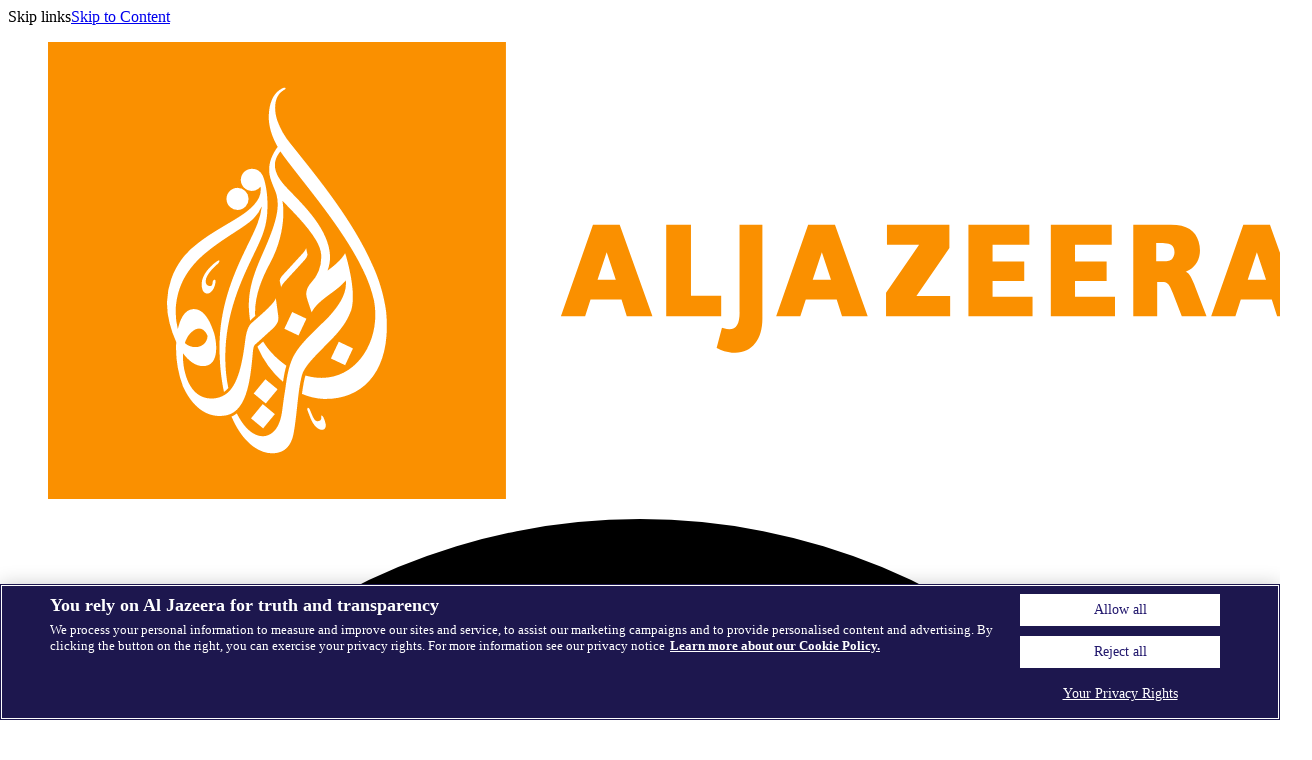

--- FILE ---
content_type: text/html; charset=utf-8
request_url: https://www.aljazeera.com/news/liveblog/2024/2/16/israels-war-on-gaza-live-17000-children-torn-from-parents-un-says?update=2711338
body_size: 49509
content:
<!doctype html><html lang="en" dir="ltr" class="theme-aje"><head><meta charset="utf-8"/><meta name="viewport" content="width=device-width,initial-scale=1,shrink-to-fit=no"/><meta http-equiv="Content-Type" content="text/html;charset=utf-8"><link rel="shortcut icon" href="/favicon_aje.ico"><title data-rh="true">Israel’s war on Gaza updates: Biden calls for ‘temporary ceasefire’ in Gaza | Israel-Palestine conflict News | Al Jazeera</title><meta data-rh="true" name="title" content="Biden calls for ‘temporary ceasefire’ in Gaza in strongest words yet on war"/><meta data-rh="true" name="description" content="US president says he made the case for truce in ‘extensive’ conversations with Israel’s Netanyahu over the last week."/><meta data-rh="true" name="robots" content="max-image-preview:large"/><link data-rh="true" rel="canonical" href="https://www.aljazeera.com/news/liveblog/2024/2/16/israels-war-on-gaza-live-17000-children-torn-from-parents-un-says"/><script data-rh="true" type="application/ld+json">{"@context":"https://schema.org","@type":"NewsArticle","mainEntityOfPage":"https://www.aljazeera.com/news/liveblog/2024/2/16/israels-war-on-gaza-live-17000-children-torn-from-parents-un-says","headline":"Israel’s war on Gaza updates: Biden calls for ‘temporary ceasefire’ in Gaza","description":"US president says he made the case for truce in ‘extensive’ conversations with Israel’s Netanyahu over the last week.","author":[{"@type":"Person","name":"Brian Osgood","url":"https://www.aljazeera.com/author/brian_osgood_200902204457974"},{"@type":"Person","name":"Usaid Siddiqui","url":"https://www.aljazeera.com/author/usaid_siddiqui_190806110228727"}],"publisher":{"@type":"NewsMediaOrganization","foundingDate":"2006-11-15","name":"Al Jazeera","url":"https://www.aljazeera.com","logo":"https://www.aljazeera.com/images/logo_aje.png","sameAs":["https://www.facebook.com/aljazeera","https://twitter.com/ajenglish","https://www.youtube.com/aljazeeraenglish","https://www.instagram.com/aljazeeraenglish/?hl=en"]},"image":[{"@type":"ImageObject","url":"https://www.aljazeera.com/wp-content/uploads/2024/02/AP24047363599865-1708080732.jpg?resize=1920%2C1440","height":1440,"width":1920},{"@type":"ImageObject","url":"https://www.aljazeera.com/wp-content/uploads/2024/02/AP24047363599865-1708080732.jpg?resize=1920%2C1080","height":1080,"width":1920},{"@type":"ImageObject","url":"https://www.aljazeera.com/wp-content/uploads/2024/02/AP24047363599865-1708080732.jpg?resize=1800%2C1800","height":1800,"width":1800},{"@type":"ImageObject","url":"https://www.aljazeera.com/wp-content/uploads/2024/02/AP24047363599865-1708080732.jpg?resize=1200%2C630","height":630,"width":1200}],"datePublished":"2024-02-16T00:00:49Z","dateModified":"2024-02-27T09:15:42Z"}</script><script data-rh="true" type="application/ld+json">{"@context":"https://schema.org/","@type":"WebPage","name":"Israel’s war on Gaza updates: Biden calls for ‘temporary ceasefire’ in Gaza","speakable":{"@type":"SpeakableSpecification","cssSelector":[".article-header"]},"url":"https://www.aljazeera.com/news/liveblog/2024/2/16/israels-war-on-gaza-live-17000-children-torn-from-parents-un-says"}</script><script data-rh="true" type="application/ld+json">{"@context":"https://schema.org","@type":"VideoObject","name":"Israel’s war on Gaza updates: Biden calls for ‘temporary ceasefire’ in Gaza","uploadDate":"2024-02-16T00:00:49Z","description":"US president says he made the case for truce in ‘extensive’ conversations with Israel’s Netanyahu over the last week.","publisher":{"@type":"NewsMediaOrganization","foundingDate":"2006-11-15","name":"Al Jazeera","url":"https://www.aljazeera.com","logo":"https://www.aljazeera.com/images/logo_aje.png","sameAs":["https://www.facebook.com/aljazeera","https://twitter.com/ajenglish","https://www.youtube.com/aljazeeraenglish","https://www.instagram.com/aljazeeraenglish/?hl=en"]},"embedUrl":"https://www.youtube.com/embed/gCNeDWCI0vo","thumbnailUrl":"https://www.aljazeera.com/wp-content/uploads/2024/02/AP24047363599865-1708080732.jpg?resize=1920%2C1440"}</script><meta data-rh="true" name="user:signinStatus" content="Signed Out"/><meta data-rh="true" name="user:verificationStatus" content="Not Verified"/><meta data-rh="true" name="pageSection" content="Israel-Palestine conflict"/><meta data-rh="true" name="internalReporting" content="Update me now"/><meta data-rh="true" name="topics" content="News"/><meta data-rh="true" name="primaryTopic" content="News"/><meta data-rh="true" name="where" content="Israel, Middle East, Palestine"/><meta data-rh="true" name="tags" content="Israel-Palestine conflict"/><meta data-rh="true" name="primaryTag" content="Israel-Palestine conflict"/><meta data-rh="true" name="keywords" content="News, Israel-Palestine conflict, Israel, Middle East, Palestine"/><meta data-rh="true" name="taxonomyTerms" content="News, Israel-Palestine conflict, Israel, Middle East, Palestine"/><meta data-rh="true" name="publishedDate" content="2024-02-16T00:00:49"/><meta data-rh="true" name="lastDate" content="2024-02-27T09:15:42"/><meta data-rh="true" name="contentType" content="liveblog"/><meta data-rh="true" name="displayAuthors" content="Brian Osgood, Usaid Siddiqui"/><meta data-rh="true" name="sourceTaxonomy" content="Al Jazeera"/><meta data-rh="true" name="pageTitle" content="Israel’s war on Gaza updates: Biden calls for ‘temporary ceasefire’ in Gaza"/><meta data-rh="true" name="featuredMedia" content="YT-gCNeDWCI0vo"/><meta data-rh="true" name="postID" content="2711022"/><meta data-rh="true" name="postLink" content="/news/liveblog/2024/2/16/israels-war-on-gaza-live-17000-children-torn-from-parents-un-says"/><meta data-rh="true" name="articleSlug" content="israels-war-on-gaza-live-17000-children-torn-from-parents-un-says"/><meta data-rh="true" name="hasVideo"/><meta data-rh="true" name="articleListenOption" content="false"/><meta data-rh="true" name="source" content="Al Jazeera"/><meta data-rh="true" name="url" content="https://www.aljazeera.com/news/liveblog/2024/2/16/israels-war-on-gaza-live-17000-children-torn-from-parents-un-says"/><meta data-rh="true" name="type" content="article"/><meta data-rh="true" name="pageType" content="Article Page"/><meta data-rh="true" name="author" content="Brian Osgood,Usaid Siddiqui"/><meta data-rh="true" property="og:title" content="Biden calls for ‘temporary ceasefire’ in Gaza in strongest words yet on war"/><meta data-rh="true" property="og:description" content="US president says he made the case for truce in &#x27;extensive&#x27; conversations with Israel&#x27;s Netanyahu over the last week."/><meta data-rh="true" property="og:url" content="https://www.aljazeera.com/news/liveblog/2024/2/16/israels-war-on-gaza-live-17000-children-torn-from-parents-un-says"/><meta data-rh="true" property="og:type" content="article"/><meta data-rh="true" property="og:image" content="https://www.aljazeera.com/wp-content/uploads/2024/02/AP24047363599865-1708080732.jpg?resize=1920%2C1440"/><meta data-rh="true" property="og:site_name" content="Al Jazeera"/><meta data-rh="true" property="og:image:alt" content="Biden calls for ‘temporary ceasefire’ in Gaza in strongest words yet on war"/><meta data-rh="true" name="twitter:card" content="summary_large_image"/><meta data-rh="true" name="twitter:title" content="Biden calls for ‘temporary ceasefire’ in Gaza in strongest words yet on war"/><meta data-rh="true" name="twitter:description" content="US president says he made the case for truce in &#x27;extensive&#x27; conversations with Israel&#x27;s Netanyahu over the last week."/><meta data-rh="true" name="twitter:url" content="https://www.aljazeera.com/news/liveblog/2024/2/16/israels-war-on-gaza-live-17000-children-torn-from-parents-un-says"/><meta data-rh="true" name="twitter:image:src" content="https://www.aljazeera.com/wp-content/uploads/2024/02/AP24047363599865-1708080732.jpg?resize=1920%2C1440"/><meta data-rh="true" name="twitter:image:alt" content="Biden calls for ‘temporary ceasefire’ in Gaza in strongest words yet on war"/><meta data-rh="true" name="twitter:site" content="@AJEnglish"/><meta data-rh="true" name="twitter:account_id" content="5536782"/><meta data-rh="true" name="image" content="https://www.aljazeera.com/wp-content/uploads/2024/02/AP24047363599865-1708080732.jpg?resize=1920%2C1440"/><link data-rh="true" rel="alternate" type="application/rss+xml" href="https://www.aljazeera.com/xml/rss/all.xml"/><link data-rh="true" rel="amphtml" href="https://www.aljazeera.com/amp/news/liveblog/2024/2/16/israels-war-on-gaza-live-17000-children-torn-from-parents-un-says"/><link data-rh="true" rel="image_src" href="https://www.aljazeera.com/wp-content/uploads/2024/02/AP24047363599865-1708080732.jpg?resize=1920%2C1440"/><link data-rh="true" rel="preload" as="image" href="/wp-content/uploads/2024/02/AP24047363599865-1708080732.jpg?resize=730%2C410&amp;quality=80" imagesrcset="/wp-content/uploads/2024/02/AP24047363599865-1708080732.jpg?resize=270%2C152&amp;quality=80 270w, /wp-content/uploads/2024/02/AP24047363599865-1708080732.jpg?resize=730%2C410&amp;quality=80 730w" imagesizes="(max-width: 270px) 270px, (max-width: 730px) 730px, 730px" fetchpriority="high"/>
								<link data-chunk="modal" rel="preload" as="style" href="/static/css/common~493df0b3.ff056dfe.chunk.css"/><link data-chunk="liveblog-route" rel="preload" as="style" href="/static/css/component~amp-route~liveblog-route~493df0b3.a939331e.chunk.css"/><link data-chunk="liveblog-route" rel="preload" as="style" href="/static/css/component~amp-route~article-route~liveblog-route~493df0b3.1a8d6f8e.chunk.css"/><link data-chunk="liveblog-route" rel="preload" as="style" href="/static/css/component~amp-route~article-route~common-route~gallery-route~homepage-route~liveblog-route~login-rou~d82eadb2.9ced41af.chunk.css"/><link data-chunk="main" rel="preload" as="style" href="/static/css/component~main~5db14389.9e843ed1.chunk.css"/><link data-chunk="main" rel="preload" as="style" href="/static/css/component~main~6e6dca10.9bfb5ad4.chunk.css"/><link data-chunk="main" rel="preload" as="style" href="/static/css/component~main~b07b7304.76a41853.chunk.css"/><link data-chunk="main" rel="preload" as="style" href="/static/css/component~main~748942c6.56c7ad10.chunk.css"/><link data-chunk="main" rel="preload" as="style" href="/static/css/vendor~main~7dbd8cdd.24bf1742.chunk.css"/><link data-chunk="main" rel="preload" as="script" href="/static/js/youtube-libs~7dbd8cdd.34a4efc1.chunk.js"/><link data-chunk="main" rel="preload" as="script" href="/static/js/brightcove-libs~7dbd8cdd.63f20213.chunk.js"/><link data-chunk="main" rel="preload" as="script" href="/static/js/amplitude-libs~011b9863.512b3553.chunk.js"/><link data-chunk="main" rel="preload" as="script" href="/static/js/freestar-libs~910c95fb.330b9eb6.chunk.js"/><link data-chunk="main" rel="preload" as="script" href="/static/js/firebase-packages~7dbd8cdd.a0a09ece.chunk.js"/><link data-chunk="main" rel="preload" as="script" href="/static/js/react-core~7dbd8cdd.bf8bd5ca.chunk.js"/><link data-chunk="main" rel="preload" as="script" href="/static/js/graphql-core~7dbd8cdd.dc4a9ace.chunk.js"/><link data-chunk="main" rel="preload" as="script" href="/static/js/vendor~main~7dbd8cdd.f2ed65bd.chunk.js"/><link data-chunk="main" rel="preload" as="script" href="/static/js/vendor~main~e5e84d97.cd9cf9d8.chunk.js"/><link data-chunk="main" rel="preload" as="script" href="/static/js/component~main~748942c6.d314df07.chunk.js"/><link data-chunk="main" rel="preload" as="script" href="/static/js/component~main~b07b7304.9d02ced0.chunk.js"/><link data-chunk="main" rel="preload" as="script" href="/static/js/component~main~6e6dca10.1c6ced00.chunk.js"/><link data-chunk="main" rel="preload" as="script" href="/static/js/component~main~5db14389.e8126ce5.chunk.js"/><link data-chunk="main" rel="preload" as="script" href="/static/js/main.4083597c.js"/><link data-chunk="liveblog-route" rel="preload" as="script" href="/static/js/component~amp-route~article-route~common-route~gallery-route~homepage-route~liveblog-route~login-rou~d82eadb2.82b5c883.chunk.js"/><link data-chunk="liveblog-route" rel="preload" as="script" href="/static/js/component~amp-route~article-route~liveblog-route~493df0b3.4c7892f6.chunk.js"/><link data-chunk="liveblog-route" rel="preload" as="script" href="/static/js/component~amp-route~liveblog-route~493df0b3.bf496ff1.chunk.js"/><link data-chunk="liveblog-route" rel="preload" as="script" href="/static/js/liveblog-route~6e6dca10.240c28a9.chunk.js"/><link data-chunk="modal" rel="preload" as="script" href="/static/js/common~493df0b3.ae8b6c93.chunk.js"/><meta name="channel" content="aje"/><meta name="ga4" content="G-XN9JB9Q0M1"/><meta name="apple-itunes-app" content="app-id=1534955972"/>
					<script type="text/javascript">
						window.environment='production';
						window.isDelegatedSite=false;
					</script><link rel="preconnect" href="https://cdn.cookielaw.org"><link rel="preconnect" href="https://cdn.cookielaw.org" crossorigin><link rel="dns-prefetch" href="https://cdn.cookielaw.org"><link rel="preload" href="https://cdn.cookielaw.org/scripttemplates/otSDKStub.js" as="script"><link rel="preconnect" href="https://www.google-analytics.com"><link rel="preconnect" href="https://www.google-analytics.com" crossorigin><link rel="dns-prefetch" href="https://www.google-analytics.com"><link rel="preconnect" href="//static.chartbeat.com"><link rel="preconnect" href="//static.chartbeat.com" crossorigin><link rel="dns-prefetch" href="//static.chartbeat.com"><script>function getMetaValue(e,t,a){var n=void 0===a?"":a,u=(document.head||document.getElementsByTagName("head")[0]).querySelector("meta["+(t||"name")+'="'+e+'"]');return u?u.getAttribute("content")||"":n}</script><script type="text/javascript">function gtag(){dataLayer.push(arguments)}window.dataLayer=window.dataLayer||[],gtag("js",new Date),gtag("config","G-XN9JB9Q0M1",{send_page_view:!1,anonymize_ip:!0}),gtag("set","allow_google_signals",!1)</script><script type="text/javascript">!function(){window._sf_endpt=(new Date).getTime();var e=window._sf_async_config=window._sf_async_config||{};e.uid=3291,e.domain=0===window.location.hostname.indexOf("aje.aj")?"staging."+window.location.hostname:"www.aljazeera.com",e.flickerControl=!1,e.useCanonical=!0,e.useCanonicalDomain=!0,e.title=getMetaValue("og:title","property")||document.title,e.type=getMetaValue("pageType"),e.authors=getMetaValue("author"),e.sections=getMetaValue("pageSection")}()</script><script type="text/javascript">var documentHead=document.head||document.getElementsByTagName("head")[0],canonicalNode=documentHead.querySelector('link[rel="canonical"]'),searchTermsNode=documentHead.querySelector('meta[name="searchTerms"]');if(window.previousCanonical="",window.previousSearchTerm=searchTermsNode?searchTermsNode.content:"",canonicalNode&&sendPageView(),"function"==typeof window.MutationObserver){function callback(e,t){for(var a=0;a<e.length;a++){var n=e[a],i=n.addedNodes[0];if("childList"===n.type&&i){if("canonical"===i.rel)if(i.href!==window.previousCanonical){sendPageView();break}if("searchTerms"===i.name&&i.content)if(i.content!==window.previousSearchTerm){sendPageView();break}if("sendPageView"===i.name&&"true"===i.content){sendPageView();break}}}}window.canonicalObserver=new MutationObserver(callback),window.canonicalObserver.observe(documentHead,{childList:!0})}function getMediaEmbeds(){const e=getMetaValue("dw:featured","name",null),t=getMetaValue("dw:body","name",null),a=[];if(e){const t=e.split(",");for(var n=0;n<t.length;n++)a.push("DW-"+t[n])}if(t){const e=t.split(",");for(n=0;n<e.length;n++)a.push("DW-"+e[n])}return 0===a.length?null:a.join(", ")}function getMetaValueByName(e){return getMetaValue(e,"name",null)}function setCustomDimensions(){gtag("set","dimension1",getMetaValueByName("topics")),gtag("set","dimension2",getMetaValueByName("primaryTopic")),gtag("set","dimension3",getMetaValueByName("where")),gtag("set","dimension4",getMetaValueByName("tags")),gtag("set","dimension5",getMetaValueByName("primaryTag")),gtag("set","dimension6",getMetaValueByName("contentType")),gtag("set","dimension7",getMetaValueByName("sourceTaxonomy")),gtag("set","dimension8",getMetaValueByName("taxonomyTerms")),gtag("set","dimension9",getMetaValueByName("displayAuthors")),gtag("set","dimension10",getMetaValueByName("featuredMedia")),gtag("set","dimension11",getMetaValueByName("publishedDate")),gtag("set","dimension12",getMetaValueByName("programTaxonomy")),gtag("set","dimension13",getMetaValueByName("pageType")),gtag("set","dimension14",getMetaValueByName("postID")),gtag("set","dimension15","Web"),gtag("set","dimension16",getMetaValueByName("postLabel")),gtag("set","dimension17",getMetaValueByName("lastDate")),gtag("set","dimension18",getMediaEmbeds()),gtag("set","dimension19",getMetaValueByName("articleSlug")),gtag("set","dimension20",getMetaValueByName("internalTaxonomies"))}function getUTMQueryParams(e){var t=new URLSearchParams(e);const a=new URLSearchParams(Array.from(t,([e,t])=>[e.toLowerCase(),t]));return["utm_source","utm_medium","utm_campaign","utm_content","utm_term"].filter(e=>a.has(e)).map(e=>`${e}=${encodeURIComponent(a.get(e))}`).join("&")}function getUtmParamsObject(e){const t=new URLSearchParams(e),a=new URLSearchParams(Array.from(t,([e,t])=>[e.toLowerCase(),t]));return["utm_source","utm_medium","utm_campaign","utm_content","utm_term"].filter(e=>a.has(e)).reduce((e,t)=>(e[t]=a.get(t),e),{})}function sendPageView(){if("true"===getMetaValue("isPreview"))return;var e=documentHead.querySelector('link[rel="canonical"]'),t=e?e.href:window.location.href,a=getMetaValue("pageType"),n=getMetaValue("pageSection"),i=getMetaValue("pageAuthors"),o=getMetaValue("searchTerms"),s=getMetaValue("pageTitle")||document.title,r=getMetaValueByName("pageTemplate"),l=t,u=t.replace(/(https|http):\/\/(www\.)?/,""),m=window.location.search||"",g=window.isDelegatedSite||window.location.hostname.includes("ajnet.me")?"Proxy":"BaseSite";o&&(l+="?term="+encodeURIComponent(o)),m&&(l+=-1===l.indexOf("?")?"?"+getUTMQueryParams(m):"&"+getUTMQueryParams(m)),setCustomDimensions();const d=getMetaValueByName("topics"),c=getMetaValueByName("primaryTopic"),y=getMetaValueByName("where"),p=getMetaValueByName("tags"),M=getMetaValueByName("primaryTag"),w=getMetaValueByName("contentType"),V=getMetaValueByName("sourceTaxonomy"),N=getMetaValueByName("taxonomyTerms"),h=getMetaValueByName("displayAuthors"),B=getMetaValueByName("featuredMedia"),f=getMetaValueByName("publishedDate"),S=getMetaValueByName("programTaxonomy"),T=getMetaValueByName("postID"),v=getMetaValueByName("postLabel"),P=getMetaValueByName("lastDate"),b=getMetaValueByName("articleSlug"),_=getMetaValueByName("internalTaxonomies"),k=getMetaValueByName("internalReporting"),L=getMediaEmbeds(),A=getMetaValue("siteModule");var D=getMetaValueByName("channel");const O=["aja","ajm","ajd"].includes(D);var U={send_to:getMetaValueByName("ga4"),page_title:O?`‏${s}‏`:s,dimension15:"Web",page_location:decodeURI(l)};const x=(e,t)=>{t&&(U[e]=t)};if(x("dimension1",d),x("dimension2",c),x("dimension3",y),x("dimension4",p),x("dimension5",M),x("dimension6",w),x("dimension7",V),x("dimension8",N),x("dimension9",h),x("dimension10",B),x("dimension11",f),x("dimension12",S),x("dimension13","Generic Page"===r?r:a),x("dimension14",T),x("dimension16",v),x("dimension17",P),x("dimension18",L),x("dimension19",b),x("dimension20",_),null!==k&&x("dimension26",k),gtag("event","page_view",U),window.pSUPERFLY&&window.pSUPERFLY.virtualPage){let e=n;A&&(e=e?`${e},zMod: ${A}`:"zMod: "+A),_sf_async_config.title=s,_sf_async_config.type=a,_sf_async_config.authors=i,_sf_async_config.sections=e,pSUPERFLY.virtualPage({sections:e,authors:i,type:a,title:s,path:u})}window.previousCanonical=t,window.previousSearchTerm=o;const E=void 0!==window.amplitude&&void 0!==window.amplitude.track&&void 0!==window.amplitude.invoked;if(D&&s){var I=!1,R={};const e="9.0";if(-1!==["Landing Page","Home Page","Search Page","Sitemap Page","Author Page","Sponsored Post","Match Centre","Accounts","404 Page","Staff Directory Page"].indexOf(a)){const t=getMetaValueByName("pageLink")||window.location.pathname;R={channel:D,sourcePlatform:"Web",uCMSAmplitudeVersion:e,distribution:g,id:getMetaValueByName("postID"),sourceOpen:document.referrer||null,referralSource:document.referrer||null,pageLink:t,postLink:t,link:t,pageTitle:n||s,postTitle:n||s,title:n||s,pageType:r||a,postType:r||a,type:r||a,position:getMetaValueByName("position"),recirculationSource:getMetaValueByName("recirculationSource"),siteSection:getMetaValueByName("siteSection"),screenWidth:window.screen.width,screenHeight:window.screen.height,isMobileExperience:window.screen.width<769,userAgent:window.navigator.userAgent,module:getMetaValueByName("siteModule"),section:getMetaValueByName("siteSection")},I="PageOpen"}else if("Article Page"===a){let t=getMetaValueByName("attributionToken");t||(t=new URLSearchParams(m).get("attrToken")||null),R={channel:D,sourcePlatform:"Web",uCMSAmplitudeVersion:e,distribution:g,id:getMetaValueByName("postID"),postType:getMetaValueByName("contentType"),type:getMetaValueByName("contentType"),postTag:getMetaValueByName("tags"),tag:getMetaValueByName("tags"),postWhere:getMetaValueByName("where"),where:getMetaValueByName("where"),topics:getMetaValueByName("topics"),trendingList:getMetaValueByName("taxonomy-trending"),postLink:getMetaValueByName("postLink"),link:getMetaValueByName("postLink"),postTitle:O?`‏${s}‏`:s,title:O?`‏${s}‏`:s,postDate:getMetaValueByName("publishedDate"),date:getMetaValueByName("publishedDate"),postAuthor:getMetaValueByName("displayAuthors"),author:getMetaValueByName("displayAuthors"),videoEmbedded:getMetaValue("hasVideo","name",!1)?"Yes":"No",sourceOpen:document.referrer||null,referralSource:document.referrer.includes("OneSignalSDKWorker.js")?"WebPushNotification":document.referrer||null,siteModule:getMetaValueByName("siteModule"),module:getMetaValueByName("module")||getMetaValueByName("siteModule"),siteSection:getMetaValueByName("siteSection"),section:getMetaValueByName("section")||getMetaValueByName("siteSection"),articlePosition:getMetaValueByName("articlePosition"),position:getMetaValueByName("position")||getMetaValueByName("articlePosition"),recirculationSource:getMetaValueByName("recirculationSource"),screenWidth:window.screen.width,screenHeight:window.screen.height,isMobileExperience:window.screen.width<769,userAgent:window.navigator.userAgent,...t&&{attributionToken:t},...getUtmParamsObject(m),articleListenOption:getMetaValueByName("articleListenOption")},null!==k&&(R.internalReporting=k),I="ArticleOpen"}const t=window.ajAnalyticsData||{};"click"===t.type&&(R={...R,...t.data},delete window.ajAnalyticsData);let i=getMetaValueByName("user:signinStatus"),o=getMetaValueByName("user:verificationStatus"),l=getMetaValueByName("user:signInMethod");const u=Object.keys(window.localStorage).find(e=>e.startsWith("firebase:authUser:"));if((!i||"Signed Out"===i)&&u){let e;try{e=JSON.parse(window.localStorage.getItem(u))}catch(e){console.error("Error parsing user data.",e)}e&&(i="Signed In",o=e.emailVerified?"Verified":"Not Verified")}l||(l=window.localStorage.getItem("userSignInMethod")),R.signinStatus=i||"Signed Out",R.verificationStatus=o||"Not Verified",R.authType=l||"none";var j="Signed In"===i?"lgdin":"anon";(window._cbq=window._cbq||[]).push(["_acct",j]);const d=new Event("analytics:page-view-change");window.dispatchEvent(d),E&&I?window.amplitude.track(I,R):I&&(window.amplitudeOpenEvent={event:I,eventProperties:R})}}</script><script src="https://cdn.cookielaw.org/scripttemplates/otSDKStub.js" charset="UTF-8" data-document-language="true" data-ignore-ga="true" data-domain-script="602a83e6-bfb3-414b-866b-461b4fa31165"></script><script async src="//www.googletagmanager.com/gtag/js?id=G-XN9JB9Q0M1"></script><script async src="//static.chartbeat.com/js/chartbeat.js" class="optanon-category-C0007"></script><script type="text/plain" async src="//static.chartbeat.com/js/chartbeat_mab.js" class="optanon-category-C0003"></script><script src="/thirdparty/splunk-otel-web.min.js?v=0.19.1" defer="defer"></script><script type="text/javascript">window.addEventListener("DOMContentLoaded",()=>{window.SplunkRum&&window.SplunkRum.init({beaconUrl:"https://rum-ingest.eu0.signalfx.com/v1/rum",rumAuth:"-XVquoYrZ_wrFGw82av3gQ",app:"aje",version:"1",environment:"production",instrumentations:{document:!0,errors:!0,fetch:!1,interactions:!1,longtask:!1,postload:!1,webvitals:!0,xhr:!0},tracer:{sampler:new SplunkRum.SessionBasedSampler({ratio:.1})}})});</script><script>var usrPersonaAds = 0
		// 0: personalized, 1: non-persionalized
		var isNonPersonalizedAds = 0
		// Google Signals Consent status
		var allowGoogleSignals = false
		function OptanonWrapper() {
			isNonPersonalizedAds = /C0004/.test(window.OnetrustActiveGroups) ? 0 : 1
			usrPersonaAds = isNonPersonalizedAds;

			// Update freestar config for non personalized ads when setNonPersonalizedAds is available (non EU and non US)
			if(window && window.freestar && window.freestar.config && typeof window.freestar.config.setNonPersonalizedAds !== 'undefined'){
				window.freestar.config.setNonPersonalizedAds = isNonPersonalizedAds === 1
				if(window.googletag && window.googletag.pubads && typeof window.googletag.pubads().setRequestNonPersonalizedAds === 'function'){
					window.googletag.pubads().setRequestNonPersonalizedAds(isNonPersonalizedAds)
				}
			}
			
			// Toggle Google Signals based on the consent status of the third-party Performance Cookies
			allowGoogleSignals = /C0002/.test(window.OnetrustActiveGroups) ? true : false
			gtag('set', 'allow_google_signals', allowGoogleSignals);

			const cookieConsentChangeEvent = new Event('arc:cookie-consent-change')
			window.dispatchEvent(cookieConsentChangeEvent)

			const otReady = new Event('ot-lib-ready')
			window.dispatchEvent(otReady)
		}</script><script data-gtm-script>!function(e,t,a,n,r){e[n]=e[n]||[],e[n].push({"gtm.start":(new Date).getTime(),event:"gtm.js"});var g=t.getElementsByTagName(a)[0],m=t.createElement(a);m.defer=!0,m.src="https://www.googletagmanager.com/gtm.js?id=GTM-MJWQ5L2",g.parentNode.insertBefore(m,g)}(window,document,"script","dataLayer")</script><script src="/thirdparty/ampli.v9.js" class="optanon-category-C0007" defer="defer"></script><link href="/static/css/vendor~main~7dbd8cdd.24bf1742.chunk.css" rel="stylesheet"><link href="/static/css/component~main~748942c6.56c7ad10.chunk.css" rel="stylesheet"><link href="/static/css/component~main~b07b7304.76a41853.chunk.css" rel="stylesheet"><link href="/static/css/component~main~6e6dca10.9bfb5ad4.chunk.css" rel="stylesheet"><link href="/static/css/component~main~5db14389.9e843ed1.chunk.css" rel="stylesheet"><link as="font" crossorigin="anonymous" href="/static/media/Roboto-Bold.52bb58c8.woff2" rel="preload"><link as="font" crossorigin="anonymous" href="/static/media/Roboto-Regular.c5bf51b6.woff2" rel="preload"></head><body><noscript><iframe src="https://www.googletagmanager.com/ns.html?id=GTM-MJWQ5L2" height="0" width="0" style="display:none;visibility:hidden"></iframe></noscript><link data-chunk="liveblog-route" rel="stylesheet" href="/static/css/component~amp-route~article-route~common-route~gallery-route~homepage-route~liveblog-route~login-rou~d82eadb2.9ced41af.chunk.css"/><link data-chunk="liveblog-route" rel="stylesheet" href="/static/css/component~amp-route~article-route~liveblog-route~493df0b3.1a8d6f8e.chunk.css"/><link data-chunk="liveblog-route" rel="stylesheet" href="/static/css/component~amp-route~liveblog-route~493df0b3.a939331e.chunk.css"/><link data-chunk="modal" rel="stylesheet" href="/static/css/common~493df0b3.ff056dfe.chunk.css"/><script id="__LOADABLE_REQUIRED_CHUNKS__" type="application/json">[1,0,6,7,34,5]</script><script id="__LOADABLE_REQUIRED_CHUNKS___ext" type="application/json">{"namedChunks":["liveblog-route","modal"]}</script><script async="" data-chunk="liveblog-route" src="/static/js/component~amp-route~article-route~common-route~gallery-route~homepage-route~liveblog-route~login-rou~d82eadb2.82b5c883.chunk.js"></script><script async="" data-chunk="liveblog-route" src="/static/js/component~amp-route~article-route~liveblog-route~493df0b3.4c7892f6.chunk.js"></script><script async="" data-chunk="liveblog-route" src="/static/js/component~amp-route~liveblog-route~493df0b3.bf496ff1.chunk.js"></script><script async="" data-chunk="liveblog-route" src="/static/js/liveblog-route~6e6dca10.240c28a9.chunk.js"></script><script async="" data-chunk="modal" src="/static/js/common~493df0b3.ae8b6c93.chunk.js"></script><div id="root"><div class="theme-style-rounded"><div class="container--ads container--ads-leaderboard-atf"></div><div class="container container--header container--white header-is-sticky header-is-minimized"><div><div><header class="header-menu site-header container__inner" role="banner"><div class="bypass-block-links-container"><span class="screen-reader-text" tabindex="-1">Skip links</span><a class="bypass-block-link" aria-hidden="false" href="#main-content-area">Skip to Content</a></div><div class="site-header__logo css-0"><a aria-label="al jazeera, link to home page" href="/"><style data-emotion-css="v2kfba">.css-v2kfba{height:100%;width:100%;}</style><figure aria-hidden="true" class="css-v2kfba"><span class="site-logo"><svg xmlns="http://www.w3.org/2000/svg" viewBox="0 0 166 60"><g fill="none"><path style="fill:#fa9000" fill="#fa9000" d="M118.38 27.06V24h-8.2v2.63h4.22l-4.34 6.3V36h8.42v-2.65h-4.43l4.33-6.29zm29.3 1.35c-.18.23-.42.33-1 .39h-1.14v-2.4h.89l.21.02c.46.01.65.07.85.21.5.32.62 1.2.19 1.78zm2.78 3.24c-.46-1.06-.62-1.28-1.06-1.48a1 1 0 00.21-.09c1.37-.61 2.02-2.16 1.5-3.88-.42-1.42-1.53-2.2-3.64-2.2h-4.94v12h3.14v-4.49h.71c.51 0 .82.22 1.08.86l.17.38.09.22L148.9 36h3.25l-1.52-3.93c-.06-.15-.1-.28-.17-.42zm7.1-.45l1.2-3.6 1.21 3.6h-2.4zm2.92-7.2h-3.5l-4.22 12h3.18l.71-2.2h4.07l.7 2.2h3.36l-4.3-12zm-60.05 7.2l1.2-3.6 1.2 3.6h-2.4zm-.6-7.2l-4.2 12h3.17l.72-2.2h4.06l.7 2.2h3.37l-4.3-12h-3.51zm-27.66 7.2l1.2-3.6 1.2 3.6h-2.4zm-.6-7.2l-4.21 12h3.18l.71-2.2h4.07l.69 2.2h3.37l-4.3-12h-3.51zm63.3 7.37h4.16v-2.56h-4.15v-2.18h4.82V24h-8v12h8.43v-2.55h-5.25v-2.08zm-10.82 0h4.16v-2.56h-4.16v-2.18h4.83V24h-8v12h8.42v-2.55h-5.25v-2.08zm-33.22 4.1c0 1.87-.65 2.55-2.08 2.12a1.05 1.05 0 01-.24-.08l-.7 2.66c.15.08.31.15.48.22 3.34 1.3 5.53-.63 5.53-4.04V24h-3v11.47zm-2.42-2.15h-3.97V24h-3.25v12h7.22v-2.68z"></path><path fill="#fa9000" d="M0 0h60.14v60H0z"></path><path d="M34.13 48.03c-.07.03-.1.16-.05.33l.33.87c.2.53.52 1.15.97 1.46.47.34.72.22.82.18.07-.04.37-.22.26-.7a2.99 2.99 0 00-.27-.85c-.1-.18-.22-.3-.3-.27-.04 0 0 .18 0 .28 0 .2-.07.33-.23.4-.14.06-.48.18-.74-.28-.22-.38-.4-.87-.49-1.08-.06-.15-.16-.34-.26-.34h-.04zm-7.47 1.38l1.59 1.32 1.54-1.87-1.59-1.32-1.54 1.87zm.35-3.26l1.59 1.31 1.55-1.86-1.6-1.32-1.54 1.87zm10.14-4.6l1.87.88 1.03-2.2-1.86-.88-1.04 2.2zM27.5 40a12.75 12.75 0 003.36 4.63c.14-.97.3-1.65.44-2.13-1.4-1-2.4-2.1-3.05-3.18l-.75.68zm3.54-2.35l1.86.88 1.04-2.2-1.87-.88-1.03 2.2zm-9-8.75s-1.17.83-1.64 1.92a2.4 2.4 0 00-.1 1.75c.16.35.55.68 1.06.28.35-.28.5-.68.58-1.01.05-.2.06-.33.06-.43 0-.12-.04-.22-.15-.2-.34.11-.14.57-.38.79-.18.1-.66.05-.75-.42-.1-.47.27-1.07.6-1.47.32-.4.9-.92.9-.92s.4-.34.27-.51l-.04-.01c-.12 0-.41.23-.41.23zM33.5 27.7l-1.44 1.57-1.24 1.35c-.27.3-.41.6-.38.76l.17.82c.04-.15.22-.43.4-.64.14-.15.8-.89 1.45-1.58l1.23-1.35c.27-.3.41-.6.38-.76l-.17-.81c-.04.15-.21.42-.4.64zM17.97 39.53c.22-.72.64-1.37 1.35-1.78 1.18-.55 1.64.86 1.64.86-.08.95-.8 1.45-1.61 1.45-.47 0-.98-.17-1.38-.53zm8.75-22.88a1.45 1.45 0 101.16 2.38l.03-.04c.17 1.16-.38 2.08-1.67 3.15-1.31 1.12-4.4 2.56-6.58 4.3a9.8 9.8 0 00-3.68 10.51 13.93 13.93 0 00.86 2.44 14.3 14.3 0 00.87 5.79c1.08 2.42 3.01 4.4 5.79 3.82 2.8-.66 3.12-5.22 3.43-8.55.09-.55.17-.65.34-.79.45-.38 1.54-1.4 2.06-1.86.32-.29.6-.57.79-.94.23-.44.1-1.02.1-1.02l-.3-2.2c-.09.31-.47.75-1 1.29-.56.56-2.05 1.84-2.19 1.98-.13.14-.61.5-.82 2.17-.54 4.55-1.43 6.7-3.04 7.43-.43.2-.9.3-1.43.3-2.95-.02-3.73-3.62-3.72-5.59 0-.12 0-.24.02-.34.68.92 1.7 1.84 2.94 1.65 2-.3 1.37-3.67 1.08-4.45-.28-.78-1.05-3.13-2.72-3.01-1.18.08-1.73 1.47-1.99 2.64a9.49 9.49 0 01-.27-2.86c.17-2.04.87-4.58 3.83-7.08 2.1-1.78 4.5-3.06 5.82-4.1a5.35 5.35 0 001.66-2.12 9.58 9.58 0 01-.57 2.27c-1.23 3.23-4.95 8.57-5 16.1 0 2.32.22 4.32.59 6.03.2-.13.39-.32.57-.53-.26-1.23-.4-2.58-.4-4.03 0-7.52 3.69-12.84 4.89-16.07.63-1.7.65-2.93.65-4.15 0-1.5-.34-3.07-.65-3.68-.34-.58-.75-.84-1.38-.84h-.07zm3.63-10.3c-.74.51-1.36 1.7-1.36 3.5 0 1.1.32 2.43 1.17 3.92-1.15 1.56-1.36 3-.87 4.38.37 1.05.56 1.32.73 1.95.42 1.6-.05 3.5-1.3 6.46-1.02 2.4-2.35 4.92-2.35 7.98 0 .7.07 1.39.17 2.06.11-.12.37-.35.67-.64-.15-2.4.8-4.81 1.98-6.98 1.7-3.17 1.92-6.39 1.59-8.15 1.2 1.28 3.22 3.2 4.4 5.16.4.66.64 1.29.7 1.93a5.04 5.04 0 01-1.39 3.76c-.8.92-.53 1.73-.5 1.9.07.25.4 1.26.63 1.91.9-1.75 3.36-2.73 4.48-4.19.25 1.8-1.1 3.5-2.1 4.64-.23.26-.5.52-.79.8-1.9 1.82-3.14 3.06-3.8 4.22-.16.26-.44.83-.57 1.27-.2.56-.44 1.5-.65 3.15a75.6 75.6 0 00-.39 2.66c-.13 1.19-.48 3.06-1.94 3.6-.07.03-.15.05-.23.06v.01c-1.39.3-2.8-.86-3.83-2.94-.22.16-.45.3-.7.42 1.4 3.3 3.5 4.81 5.33 4.81 1.4 0 2.5-.7 2.85-2.75.18-1.03.31-2.18.43-3.29.06-.53.32-3.55.8-4.65.6-1.23 1.92-2.41 3.88-4.43 1.2-1.25 1.87-2.3 2.21-3.14 1.14-2.08-.27-7.04-.55-7.94 0-.03 0-.04-.03-.04-.02 0-.03.01-.05.05l-.01.02c-.5.82-1.4 1.57-2.25 2.18.48-1.29.35-2.27.16-3.1l-.04-.15c-.85-3.29-4.21-6.22-5.73-7.9-1.98-2.2-1.3-3.6-.58-4.5l.44.63c2.69 3.64 7.74 9.41 10.4 14.91a18.44 18.44 0 011.46 4.06c1.05 5.7-2.93 11.49-8.9 9.86l-.11-.03c-.16.5-.31 1.31-.46 2.41.9.39 1.88.62 2.83.66h.21c4.9.06 8.73-3.6 8.03-11.3 0 0-.3-3.2-1.95-6.58-2.65-5.92-7.56-11.78-10.57-15.57a10.04 10.04 0 01-1.8-3.14c-.56-1.75-.2-3.11.52-3.7.16-.13.35-.28.53-.37.1-.06.06-.18-.01-.2h-.07c-.1 0-.3.05-.72.34zm-5.5 12.8c-.8.02-1.44.69-1.41 1.5a1.45 1.45 0 102.9-.1 1.45 1.45 0 00-1.45-1.4h-.05z" fill="#FFF"></path></g></svg></span></figure></a></div><div class="site-header__live-menu"><div class="site-header__live-cta--mobile"><div class="css-0"><a class="live-cta" aria-label="link to live stream video player" href="/live"><div class="live-cta__icon-wrapper"><svg class="icon icon--play icon--primary icon--24 " viewBox="0 0 20 20" version="1.1" aria-hidden="true"><title>play</title><path class="icon-main-color" d="M0 10a10 10 0 1 1 10 10A10 10 0 0 1 0 10zm7.92 4.27a.48.48 0 0 0 .23-.07L14 10.35a.42.42 0 0 0 0-.7L8.15 5.8a.42.42 0 0 0-.43 0 .4.4 0 0 0-.22.36v7.7a.4.4 0 0 0 .22.36.36.36 0 0 0 .2.05z"></path></svg></div><span class="live-cta__title live-cta__title--black"> <!-- -->Live<!-- --> </span></a></div></div><div class="site-header__account--mobile"><button class="auth-btn">Sign up</button></div><button aria-expanded="false" aria-label="Show navigation menu" data-testid="menu-trigger" class="site-header__menu-trigger"><svg class="icon icon--burger-menu icon--black icon--24 " viewBox="0 0 20 20" version="1.1" aria-hidden="true"><title>Show navigation menu</title><path class="icon-main-color" d="M0 2.5h20v1.67H0zm0 6.67h20v1.66H0zm0 6.66h20v1.67H0z"></path></svg></button></div><style data-emotion-css="15ru6p1">.css-15ru6p1{font-size:inherit;font-weight:normal;}</style><nav class="site-header__navigation css-15ru6p1" aria-label="Primary navigation menu"><span class="screen-reader-text">Navigation menu</span><ul class="menu header-menu"><li class="menu__item menu__item--aje menu__item--has-submenu" data-testid="sub-menu-item"><a href="/news/"><span>News</span></a><button aria-expanded="false" class="no-styles-button expand-button"><svg class="icon icon--caret-down icon--grey icon--16 " viewBox="0 0 20 20" version="1.1" aria-hidden="true"><path class="icon-main-color" d="M10 12.92l8.3-8.86L20 5.87l-8.3 8.86-1.7 1.83-1.7-1.81L0 5.87l1.7-1.81z"></path></svg><span class="screen-reader-text">Show more news sections</span></button><div class="submenu_wrapper"><ul class="menu menu__submenu"><li class="menu__item menu__item--aje" data-testid="sub-menu-item"><a href="/africa/"><span>Africa</span></a></li><li class="menu__item menu__item--aje" data-testid="sub-menu-item"><a href="/asia/"><span>Asia</span></a></li><li class="menu__item menu__item--aje" data-testid="sub-menu-item"><a href="/us-canada/"><span>US & Canada</span></a></li><li class="menu__item menu__item--aje" data-testid="sub-menu-item"><a href="/latin-america/"><span>Latin America</span></a></li><li class="menu__item menu__item--aje" data-testid="sub-menu-item"><a href="/europe/"><span>Europe</span></a></li><li class="menu__item menu__item--aje" data-testid="sub-menu-item"><a href="/asia-pacific/"><span>Asia Pacific</span></a></li></ul></div></li><li class="menu__item menu__item--aje" data-testid="sub-menu-item"><a href="/middle-east/"><span>Middle East</span></a></li><li class="menu__item menu__item--aje" data-testid="sub-menu-item"><a href="/tag/explainer/"><span>Explained</span></a></li><li class="menu__item menu__item--aje" data-testid="sub-menu-item"><a href="/opinion/"><span>Opinion</span></a></li><li class="menu__item menu__item--aje" data-testid="sub-menu-item"><a href="/sports/"><span>Sport</span></a></li><li class="menu__item menu__item--aje" data-testid="sub-menu-item"><a href="/videos/"><span>Video</span></a></li><li class="menu__item menu__item--aje menu__item--has-submenu" data-testid="sub-menu-item"><button class="no-styles-button">More</button><button aria-expanded="false" class="no-styles-button expand-button"><svg class="icon icon--caret-down icon--grey icon--16 " viewBox="0 0 20 20" version="1.1" aria-hidden="true"><path class="icon-main-color" d="M10 12.92l8.3-8.86L20 5.87l-8.3 8.86-1.7 1.83-1.7-1.81L0 5.87l1.7-1.81z"></path></svg><span class="screen-reader-text">Show more sections</span></button><div class="submenu_wrapper"><ul class="menu menu__submenu"><li class="menu__item menu__item--aje" data-testid="sub-menu-item"><a href="/features/"><span>Features</span></a></li><li class="menu__item menu__item--aje" data-testid="sub-menu-item"><a href="/economy/"><span>Economy</span></a></li><li class="menu__item menu__item--aje" data-testid="sub-menu-item"><a href="/tag/human-rights/"><span>Human Rights</span></a></li><li class="menu__item menu__item--aje" data-testid="sub-menu-item"><a href="/climate-crisis"><span>Climate Crisis</span></a></li><li class="menu__item menu__item--aje" data-testid="sub-menu-item"><a href="/investigations/"><span>Investigations</span></a></li><li class="menu__item menu__item--aje" data-testid="sub-menu-item"><a href="/interactives/"><span>Interactives</span></a></li><li class="menu__item menu__item--aje" data-testid="sub-menu-item"><a href="/gallery/"><span>In Pictures</span></a></li><li class="menu__item menu__item--aje" data-testid="sub-menu-item"><a href="/tag/science-and-technology/"><span>Science & Technology</span></a></li><li class="menu__item menu__item--aje" data-testid="sub-menu-item"><a href="/audio/podcasts"><span>Podcasts</span></a></li><li class="menu__item menu__item--aje" data-testid="sub-menu-item"><a href="/travel"><span>Travel</span></a></li></ul></div></li></ul></nav><div class="site-header__live-menu--desktop"><div class="site-header__live-cta"><div class="css-0"><a class="live-cta" aria-label="link to live stream video player" href="/live"><div class="live-cta__icon-wrapper"><svg class="icon icon--play icon--primary icon--24 " viewBox="0 0 20 20" version="1.1" aria-hidden="true"><title>play</title><path class="icon-main-color" d="M0 10a10 10 0 1 1 10 10A10 10 0 0 1 0 10zm7.92 4.27a.48.48 0 0 0 .23-.07L14 10.35a.42.42 0 0 0 0-.7L8.15 5.8a.42.42 0 0 0-.43 0 .4.4 0 0 0-.22.36v7.7a.4.4 0 0 0 .22.36.36.36 0 0 0 .2.05z"></path></svg></div><span class="live-cta__title live-cta__title--black"> <!-- -->Live<!-- --> </span></a></div></div><div class="site-header__search-trigger"><button type="button" class="no-styles-button" aria-expanded="false"><span class="screen-reader-text">Click here to search</span><svg class="icon icon--search icon--grey icon--24 " viewBox="0 0 20 20" version="1.1" aria-hidden="true"><title>search</title><path class="icon-main-color" d="M3.4 11.56a5.77 5.77 0 1 1 8.16 0 5.78 5.78 0 0 1-8.16 0zM20 18.82l-6.68-6.68a7.48 7.48 0 1 0-1.18 1.18L18.82 20 20 18.82z"></path></svg></button></div><div class="site-header__account"><button class="auth-btn">Sign up</button></div></div></header></div></div><div class="site-post-header"></div></div><div><div class="container liveblog navigation-bar--sticky"><div class="container"><div class="navigation-bar-container u-bottom-border u-bottom-border"><div class="navigation-bar u-hide-scrollbar" data-testid="scrollable-element"><nav aria-label="Secondary navigation menu"><span class="screen-reader-text">Navigation menu</span><button tabindex="-1" aria-hidden="true" class="navigation-bar__arrow-icon navigation-bar__arrow-icon--left" data-testid="navigation-bar__arrow-left"><svg class="icon icon--caret-left icon--grey icon--16 " viewBox="0 0 20 20" version="1.1" aria-hidden="true"><title>caret-left</title><polygon fill="#595959" class="icon-main-color" transform="scale(0.36)" points="30 3.08091249 26.9190875 0 0.919087508 26 26.9190875 52 30 48.9190875 7.08091249 26"></polygon></svg></button><div class="navigation-bar__content" data-testid="navigation-bar__content"><ul class="menu navigation-bar__menu menu-ssr navigation-bar__menu-first-item-header"><li class="menu__item"><a href="/tag/israel-palestine-conflict/"><span class="menu__item-content"><strong>Israel-Palestine conflict</strong></span></a></li><li class="menu__item"><a target="" href="/news/2025/12/19/how-much-is-us-support-for-israel-costing-donald-trump"><span class="menu__item-content">How much is US support for Israel costing Trump?</span></a></li><li class="menu__item"><a target="" href="/news/longform/2025/12/3/oil-presses-stand-silent-as-west-bank-has-its-worst-olive-harvest-in-years"><span class="menu__item-content">What is a Palestinian without olives?</span></a></li><li class="menu__item"><a target="" href="/gallery/2025/12/12/tent-camps-flooded-as-winter-storm-exposes-gazas-fragile-ceasefire"><span class="menu__item-content">Photos: Heavy rains flood Gaza</span></a></li><li class="menu__item"><a target="" href="/news/2025/12/15/whats-causing-gazas-war-damaged-homes-to-collapse-in-winter"><span class="menu__item-content">Why are Gaza’s homes collapsing in winter?</span></a></li><li class="menu__item"><a target="" href="/podcasts/2025/12/17/the-take-bethlehem-celebrates-first-christmas-since-start-of-gaza-war"><span class="menu__item-content">Bethlehem marks Christmas under shadow of war</span></a></li></ul></div><button tabindex="-1" aria-hidden="true" class="navigation-bar__arrow-icon navigation-bar__arrow-icon--right" data-testid="navigation-bar__arrow-right"><svg class="icon icon--caret-right icon--grey icon--16 " viewBox="0 0 20 20" version="1.1" aria-hidden="true"><title>caret-right</title><polygon fill="#595959" class="icon-main-color" transform="scale(0.36) rotate(180 16 26)" points="30 3.08091249 26.9190875 0 0.919087508 26 26.9190875 52 30 48.9190875 7.08091249 26"></polygon></svg></button></nav></div></div></div></div><main><div class="container container--grid container--vertical-padding"><div role="main" class="container__inner"><div class="l-col l-col--12"><header class="compact-featured-area"><div class="article-header"><h1 class="compact-featured-area__title">Israel’s war on Gaza updates: Biden calls for ‘temporary ceasefire’ in Gaza</h1><style data-emotion-css="1wt8oh6">.css-1wt8oh6{font-family:"Georgia","Times","Times New Roman",serif;}</style><p class="compact-featured-area__subhead css-1wt8oh6"><em>US president says he made the case for truce in ‘extensive’ conversations with Israel’s Netanyahu over the last week.</em></p></div><div class="compact-featured-area__media"><div class="featured-media__image-wrap"><div class="video-shadow"><div class="pre_video-wrapper"><button class="pre_video-play-button" type="button" title="play video" aria-label="Click here to play video"><svg class="icon icon--play-inverse icon--white icon--64 " viewBox="0 0 20 20" version="1.1" aria-hidden="true" role="button"><title>play video</title><path class="icon-main-color" d="M.81 10A9.19 9.19 0 1 0 10 .81 9.2 9.2 0 0 0 .81 10zM0 10a10 10 0 1 1 10 10A10 10 0 0 1 0 10zm7.92 3.86L13.76 10 7.92 6.14v7.7zm0 .81a.73.73 0 0 1-.39-.1.82.82 0 0 1-.44-.72v-7.7a.83.83 0 0 1 .43-.72.81.81 0 0 1 .85 0l5.83 3.88a.84.84 0 0 1 .37.69.82.82 0 0 1-.37.69l-5.83 3.85a.79.79 0 0 1-.45.13z"></path></svg><svg class="icon icon--play icon--white icon--64 " viewBox="0 0 20 20" version="1.1" aria-hidden="true" role="button"><title>play video</title><path class="icon-main-color" d="M0 10a10 10 0 1 1 10 10A10 10 0 0 1 0 10zm7.92 4.27a.48.48 0 0 0 .23-.07L14 10.35a.42.42 0 0 0 0-.7L8.15 5.8a.42.42 0 0 0-.43 0 .4.4 0 0 0-.22.36v7.7a.4.4 0 0 0 .22.36.36.36 0 0 0 .2.05z"></path></svg></button><div class="responsive-image"><img loading="eager" fetchpriority="high" src="/wp-content/uploads/2024/02/AP24047363599865-1708080732.jpg?resize=730%2C410&amp;quality=80" srcSet="/wp-content/uploads/2024/02/AP24047363599865-1708080732.jpg?resize=270%2C152&amp;quality=80 270w, /wp-content/uploads/2024/02/AP24047363599865-1708080732.jpg?resize=730%2C410&amp;quality=80 730w" sizes="(max-width: 270px) 270px, (max-width: 730px) 730px, 730px" alt=""/></div><video aria-hidden="true" class="u-hidden"></video></div></div><div class="post-icon-parent"><div class="post-icon__container post-icon--large"><span class="screen-reader-text">Video Duration </span><svg class="icon icon--play-arrow icon--white icon--16 post-icon__icon post-icon--play-arrow" viewBox="0 0 5 8" version="1.1" aria-hidden="true"><title>play-arrow</title><path fill="#FFF" fill-rule="evenodd" d="M.197 7.952A.39.39 0 0 1 0 7.61V.39C0 .247.076.114.197.048a.36.36 0 0 1 .384.018l5.25 3.61A.394.394 0 0 1 6 3.998a.394.394 0 0 1-.169.327l-5.25 3.61a.362.362 0 0 1-.384.016Z"></path></svg></div></div></div></div><div class="article-info m--desktop-t-10 m--t-mobile-20 m--desktop-b-30 m--b-mobile-20"><div class="byline byline--multiple-avatars"><div class="avatars-container"><a class="avatar" tabindex="-1" aria-hidden="true" href="/author/brian_osgood_200902204457974"><div class="responsive-image"><img loading="lazy" src="/wp-content/uploads/2024/11/xUw9RW5W_400x400-1730824604.jpg?resize=96%2C96&amp;quality=80" srcSet="/wp-content/uploads/2024/11/xUw9RW5W_400x400-1730824604.jpg?resize=96%2C96&amp;quality=80 96w" sizes="(max-width: 96px) 96px, 96px" aria-hidden="true"/></div></a><a class="avatar" tabindex="-1" aria-hidden="true" href="/author/usaid_siddiqui_190806110228727"><div class="responsive-image"><img loading="lazy" src="/wp-content/uploads/2020/08/84210440a1244dd1b8aee716c4b0cdb6_6.jpeg?resize=96%2C96&amp;quality=80" srcSet="/wp-content/uploads/2020/08/84210440a1244dd1b8aee716c4b0cdb6_6.jpeg?resize=96%2C96&amp;quality=80 96w" sizes="(max-width: 96px) 96px, 96px" aria-hidden="true"/></div></a></div><div class="byline-content"><div class="contributors-list contributors-list--byline"><span class="contributors-list__by-prefix">By </span><a href="/author/brian_osgood_200902204457974">Brian Osgood</a> and <a href="/author/usaid_siddiqui_190806110228727">Usaid Siddiqui</a></div></div></div><div class="article-dates"><div class="date-simple"><span class="screen-reader-text">Published On 16 Feb 2024</span><span aria-hidden="true">16 Feb 2024</span></div></div><div class="rich-share" data-testid="rich-share"><div class="rich-share__wrapper"><div class="rich-share__button-wrapper"><button class="rich-share__button row" aria-expanded="false"><div class="screen-reader-text">Click here to share on social media</div><svg class="icon icon--share2 icon--primary icon--16 " viewBox="0 0 20 16" version="1.1" aria-hidden="true"><title>share2</title><path fill="#000" fill-rule="evenodd" d="M11.688 9.048c-.659 0-1.252.282-1.673.733l-4.92-2.45c.016-.115.028-.232.028-.352 0-.117-.011-.23-.027-.343l4.913-2.423a2.285 2.285 0 0 0 1.68.739C12.964 4.952 14 3.899 14 2.6 14 1.302 12.965.25 11.688.25S9.377 1.302 9.377 2.601c0 .117.01.23.027.343L4.49 5.367a2.285 2.285 0 0 0-1.68-.739C1.536 4.628.5 5.681.5 6.979c0 1.299 1.035 2.35 2.312 2.35.659 0 1.252-.281 1.673-.731l4.92 2.45a2.357 2.357 0 0 0-.029.351c0 1.299 1.035 2.351 2.312 2.351S14 12.698 14 11.399s-1.035-2.35-2.312-2.35Z" clip-rule="evenodd"></path></svg></button><p class="rich-share__social-text">Share</p></div><div class="rich-share__links rich-share__links--row rich-share__links--open-right" data-testid="share-links"><div class="rich-share__social rich-share__social--row"><a class="rich-share__social-link row" target="_blank" rel="noopener noreferrer" aria-label="Share on Facebook" href="https://www.facebook.com/sharer/sharer.php?u=https%3A%2F%2Faje.io%2F29zm3l"><svg class="icon icon--facebook icon--social icon--24 " viewBox="0 0 24 24" version="1.1" aria-hidden="true"><title>facebook</title><circle cx="12" cy="12" r="12" fill="#1877F2"></circle><path fill="#FFFFFF" d="M16.671 15.469 17.203 12h-3.328V9.749c0-.949.465-1.874 1.956-1.874h1.513V4.922s-1.374-.234-2.686-.234c-2.742 0-4.533 1.66-4.533 4.668V12H7.078v3.469h3.047v8.385a12.084 12.084 0 0 0 3.75 0V15.47h2.796Z"></path></svg></a><a class="rich-share__social-link row" target="_blank" rel="noopener noreferrer" aria-label="Share on Twitter" href="https://twitter.com/intent/tweet?text=Biden%20calls%20for%20%E2%80%98temporary%20ceasefire%E2%80%99%20in%20Gaza%20in%20strongest%20words%20yet%20on%20war&amp;source=sharethiscom&amp;related=sharethis&amp;via=AJEnglish&amp;url=https%3A%2F%2Faje.io%2F29zm3l"><svg class="icon icon--twitter icon--social icon--24 " viewBox="0 0 26 24" version="1.1" aria-hidden="true"><title>twitter</title><path class="icon-main-color" fill-rule="evenodd" d="m.063 0 10.039 13.237L0 24h2.273l8.845-9.423L18.263 24H26L15.397 10.018 24.799 0h-2.273l-8.145 8.678L7.801 0H.062Zm3.344 1.652H6.96l15.695 20.696h-3.554L3.407 1.652Z"></path></svg></a><a class="rich-share__social-link row u-hidden--desktop" target="_blank" rel="noopener noreferrer" aria-label="Share on Whatsapp" href="whatsapp://send?text=https%3A%2F%2Faje.io%2F29zm3l"><svg class="icon icon--whatsapp icon--whatsapp-green icon--24 " viewBox="0 0 20 20" version="1.1" aria-hidden="true"><title>whatsapp</title><path class="icon-background" d="M5 4h12v12H5z"></path><path class="icon-main-color" d="M19 9.74a9.54 9.54 0 0 1-9.33 9.74 9 9 0 0 1-4.51-1.21L0 20l1.68-5.23a10 10 0 0 1-1.33-5A9.53 9.53 0 0 1 9.62 0 9.54 9.54 0 0 1 19 9.74zM14.33 12c-.05-.1-.21-.16-.44-.28s-1.35-.7-1.56-.78-.36-.12-.51.12a11.45 11.45 0 0 1-.73.94c-.13.16-.26.18-.49.06a6.28 6.28 0 0 1-1.84-1.19 7 7 0 0 1-1.27-1.66.35.35 0 0 1 .1-.49c.1-.11.23-.28.34-.42a1.6 1.6 0 0 0 .23-.4.42.42 0 0 0 0-.41c-.06-.12-.51-1.3-.7-1.78s-.39-.4-.52-.4H6.5a.83.83 0 0 0-.61.3 2.74 2.74 0 0 0-.8 2A4.63 4.63 0 0 0 6 10.05a9.54 9.54 0 0 0 3.9 3.61c2.33 1 2.33.64 2.75.6a2.33 2.33 0 0 0 1.54-1.14 2 2 0 0 0 .14-1.12z"></path></svg></a><a class="rich-share__social-link row copylink" target="_blank" rel="noopener noreferrer" aria-label="Copy link" href="https://aje.io/29zm3l"><span class="copylink__tooltip copylink__tooltip-hidden"></span><svg class="icon icon--copylink icon--social icon--24 " viewBox="0 0 27 24" version="1.1" aria-hidden="true"><title>copylink</title><g id="icon/copy-link" stroke="none" stroke-width="1" fill="none" fill-rule="evenodd"><g id="Group" transform="translate(-0, -0)" fill-rule="nonzero"><g id="Group-2"><path d="M10.797994,7.11864407 C12.4600905,7.11864407 14.1223892,7.73771345 15.3907365,8.97664929 C15.7062299,9.2848267 15.8644068,9.68864586 15.8644068,10.0926873 C15.8644068,10.4967287 15.7062299,10.9005479 15.3907365,11.2087253 C15.0733636,11.5187387 14.6572827,11.6733588 14.2413977,11.6733588 C13.8255123,11.6733588 13.4094312,11.518738 13.0920532,11.2087197 C12.4585004,10.5898334 11.6283495,10.279987 10.797994,10.279987 C9.96763876,10.279987 9.13748804,10.589833 8.50393009,11.2087242 L8.50393009,11.2087242 L4.19874019,15.4140202 C3.56329472,16.0347304 3.24599348,16.8482652 3.24603949,17.6616122 C3.24608549,18.4749391 3.56345979,19.2885056 4.19911677,19.9094225 C4.83265699,20.5286679 5.66273905,20.8387088 6.49316627,20.838664 C7.32364492,20.8386192 8.15401994,20.5284563 8.78812044,19.9090598 L8.78812044,19.9090598 L9.64868373,19.0685136 C9.9660541,18.7585027 10.3821517,18.6038657 10.798053,18.6038522 C11.2139549,18.6038388 11.6300482,18.7584471 11.9474184,19.0684579 C12.2629117,19.3766353 12.4210886,19.7804544 12.4210886,20.1844959 C12.4210886,20.5885373 12.2629117,20.9923564 11.9474237,21.3005286 L11.9474237,21.3005286 L11.0868604,22.1410749 C9.81786551,23.3806433 8.15517733,24 6.49291217,24 C4.83058203,24 3.16825004,23.3806018 1.90011968,22.1410749 C0.633652128,20.9039752 0,19.2828366 0,17.6614817 C0,16.0401267 0.633652128,14.4189881 1.90011861,13.1818895 L1.90011861,13.1818895 L6.20525144,8.97664929 C7.47359878,7.73771345 9.13589747,7.11864407 10.797994,7.11864407 Z" id="Path" transform="translate(7.9322, 15.5593) rotate(-360) translate(-7.9322, -15.5593)"></path><path d="M20.7769987,0 C22.3685992,0 23.9598347,0.630645443 25.1739287,1.89052961 C26.3909251,3.15342557 26.9988136,4.80864792 26.9988136,6.46356279 C26.9988136,8.11847767 26.3909251,9.77370001 25.1739296,11.0365951 L25.1739296,11.0365951 L20.3833649,16.0077755 C19.1692602,17.2676708 17.5783272,17.8983051 15.9870372,17.8983051 C14.3957473,17.8983051 12.8048143,17.2676708 11.5907096,16.0077755 C11.2861086,15.6916863 11.1344068,15.2772352 11.1344068,14.8630856 C11.1344068,14.4489361 11.2861086,14.034485 11.5907096,13.7183958 C11.8924188,13.4053075 12.2876898,13.248065 12.6833235,13.248065 C13.0789577,13.248065 13.474229,13.4053082 13.7759429,13.7184014 C14.3865827,14.3520971 15.1869738,14.6682638 15.9870167,14.6682638 C16.7870635,14.6682638 17.5874702,14.3520942 18.1981354,13.7183975 L18.1981354,13.7183975 L22.9887008,8.74715946 C23.5964505,8.11648819 23.900939,7.29016612 23.900939,6.46353438 C23.900939,5.63690264 23.5964505,4.81058057 22.9887008,4.17990929 C22.378016,3.54619219 21.5773105,3.2300413 20.7769781,3.2300413 C19.97665,3.2300413 19.1759601,3.54618893 18.5652994,4.17990631 L18.5652994,4.17990631 L17.0796238,5.72155212 C16.7779146,6.03464043 16.3826435,6.19188292 15.9870099,6.19188292 C15.5913762,6.19188292 15.1961051,6.03464043 14.8943959,5.72155212 C14.5897949,5.40546292 14.4380931,4.99101182 14.4380931,4.57686227 C14.4380931,4.16271273 14.5897949,3.74826163 14.8943931,3.43217541 L14.8943931,3.43217541 L16.3800687,1.89052961 C17.5941627,0.630645443 19.1853982,0 20.7769987,0 Z" id="Path" transform="translate(19.0666, 8.9492) rotate(-360) translate(-19.0666, -8.9492)"></path></g></g></g></svg></a></div></div></div><div class="rich-share__update-reading-list-wrapper"><div class="update-reading-list"><svg class="icon icon--save icon--primary icon--16 update-reading-list__button" viewBox="0 0 24 24" version="1.1" aria-hidden="false" role="button" tabindex="0" aria-label="Save to Reading list"><path fill="none" fill-rule="evenodd" stroke-linecap="round" stroke-linejoin="round" stroke-width="2.5" class="icon-stroke-black-white" d="m17.25 23.25-8-4.889-8 4.889V3.694c0-.648.24-1.27.67-1.728a2.213 2.213 0 0 1 1.616-.716h11.428c.606 0 1.188.258 1.617.716.428.458.669 1.08.669 1.728V23.25Z"></path></svg><span class="update-reading-list__tooltip hidden" role="tooltip" aria-live="polite"></span><p class="update-reading-list__button-text">Save</p></div><div class="user-accounts-modal__container hidden"></div><div class="user-accounts-modal__container hidden"></div><div class="user-accounts-modal__container hidden"></div></div></div></div><div class="compact-featured-area__content"><div class="wysiwyg-content"><div><div id="wysiwyg" class="wysiwyg wysiwyg--all-content"><ul>
<li>This live page is now closed. You can follow our ongoing coverage of Israel’s war on Gaza <a href="/news/liveblog/2024/2/17/israels-war-on-gaza-live-icj-warns-of-perilous-situation-in-rafah">here</a>.</li>
<li>International Court of Justice declines South Africa’s request for additional provisional measures against Israel, but said situation in Rafah demands implementation order <a href="/news/2024/1/26/what-has-the-icj-ordered-israel-to-do-on-gaza-war-and-whats-next">issued last month</a>.</li>




</ul></div><button class="wysiwyg-content__read-more wysiwyg-content__show">Read more</button></div></div></div></header></div></div></div><div role="region" aria-label="Liveblog Updates" class="container container--grid"></div></main><div class="container container--grid"><div class="container__inner"><div class="l-col l-col--8 live-blog--pre-footer"><hr/></div></div></div></div><div class="container container--footer container--white"><div class="container__inner"><footer class="site-footer"><hr class="site-footer__hr" aria-hidden="true"/><div class="site-footer__navigation"><ul class="menu footer-menu"><li class="menu__item menu__item--aje menu__item--has-submenu" data-testid="sub-menu-item"><h2 class="no-styles-button site-footer__title-heading u-hidden--mobile">About</h2><button class="no-styles-button">About</button><button aria-expanded="false" class="no-styles-button expand-button"><svg class="icon icon--caret-down icon--grey icon--16 " viewBox="0 0 20 20" version="1.1" aria-hidden="true"><path class="icon-main-color" d="M10 12.92l8.3-8.86L20 5.87l-8.3 8.86-1.7 1.83-1.7-1.81L0 5.87l1.7-1.81z"></path></svg><span class="screen-reader-text">Show more</span></button><div class="submenu_wrapper"><ul class="menu menu__submenu"><li class="menu__item menu__item--aje" data-testid="sub-menu-item"><a href="/about-us"><span>About Us</span></a></li><li class="menu__item menu__item--aje" data-testid="sub-menu-item"><a href="/code-of-ethics/"><span>Code of Ethics</span></a></li><li class="menu__item menu__item--aje" data-testid="sub-menu-item"><a href="/terms-and-conditions/"><span>Terms and Conditions</span></a></li><li class="menu__item menu__item--aje" data-testid="sub-menu-item"><a href="/eu-eea-regulatory/"><span>EU/EEA Regulatory Notice</span></a></li><li class="menu__item menu__item--aje" data-testid="sub-menu-item"><a href="https://privacy.aljazeera.net/"><span>Privacy Policy</span></a></li><li class="menu__item menu__item--aje" data-testid="sub-menu-item"><a href="https://privacy.aljazeera.net/cookie/"><span>Cookie Policy</span></a></li><li class="menu__item menu__item--aje" data-testid="sub-menu-item"><a href="/"><span>Cookie Preferences</span><span class="ot-sdk-show-settings" style="display:none"></span></a></li><li class="menu__item menu__item--aje" data-testid="sub-menu-item"><a href="https://trust.aljazeera.net/accessibility/"><span>Accessibility Statement</span></a></li><li class="menu__item menu__item--aje" data-testid="sub-menu-item"><a href="/sitemap"><span>Sitemap</span></a></li><li class="menu__item menu__item--aje" data-testid="sub-menu-item"><a href="https://careers.aljazeera.net/"><span>Work for us</span></a></li></ul></div></li><li class="menu__item menu__item--aje menu__item--has-submenu" data-testid="sub-menu-item"><h2 class="no-styles-button site-footer__title-heading u-hidden--mobile">Connect</h2><button class="no-styles-button">Connect</button><button aria-expanded="false" class="no-styles-button expand-button"><svg class="icon icon--caret-down icon--grey icon--16 " viewBox="0 0 20 20" version="1.1" aria-hidden="true"><path class="icon-main-color" d="M10 12.92l8.3-8.86L20 5.87l-8.3 8.86-1.7 1.83-1.7-1.81L0 5.87l1.7-1.81z"></path></svg><span class="screen-reader-text">Show more</span></button><div class="submenu_wrapper"><ul class="menu menu__submenu"><li class="menu__item menu__item--aje" data-testid="sub-menu-item"><a href="https://network.aljazeera.net/en/contact?tid=6"><span>Contact Us</span></a></li><li class="menu__item menu__item--aje" data-testid="sub-menu-item"><a href="/user-accounts-help"><span>User Accounts Help</span></a></li><li class="menu__item menu__item--aje" data-testid="sub-menu-item"><a href="https://commercial.aljazeera.net/"><span>Advertise with us</span></a></li><li class="menu__item menu__item--aje" data-testid="sub-menu-item"><a href="/stay-connected"><span>Stay Connected</span></a></li><li class="menu__item menu__item--aje" data-testid="sub-menu-item"><a href="/newsletters"><span>Newsletters</span></a></li><li class="menu__item menu__item--aje" data-testid="sub-menu-item"><a href="https://sat.aljazeera.net/en"><span>Channel Finder</span></a></li><li class="menu__item menu__item--aje" data-testid="sub-menu-item"><a href="/schedule/"><span>TV Schedule</span></a></li><li class="menu__item menu__item--aje" data-testid="sub-menu-item"><a href="/podcasts/"><span>Podcasts</span></a></li><li class="menu__item menu__item--aje" data-testid="sub-menu-item"><a href="https://webapps.aljazeera.net/aje/tips/"><span>Submit a Tip</span></a></li><li class="menu__item menu__item--aje" data-testid="sub-menu-item"><a href="/sponsored"><span>Paid Partner Content</span></a></li></ul></div></li><li class="menu__item menu__item--aje menu__item--has-submenu" data-testid="sub-menu-item"><h2 class="no-styles-button site-footer__title-heading u-hidden--mobile">Our Channels</h2><button class="no-styles-button">Our Channels</button><button aria-expanded="false" class="no-styles-button expand-button"><svg class="icon icon--caret-down icon--grey icon--16 " viewBox="0 0 20 20" version="1.1" aria-hidden="true"><path class="icon-main-color" d="M10 12.92l8.3-8.86L20 5.87l-8.3 8.86-1.7 1.83-1.7-1.81L0 5.87l1.7-1.81z"></path></svg><span class="screen-reader-text">Show more</span></button><div class="submenu_wrapper"><ul class="menu menu__submenu"><li class="menu__item menu__item--aje" data-testid="sub-menu-item"><a href="http://aljazeera.net/"><span>Al Jazeera Arabic</span></a></li><li class="menu__item menu__item--aje" data-testid="sub-menu-item"><a href="/"><span>Al Jazeera English</span></a></li><li class="menu__item menu__item--aje" data-testid="sub-menu-item"><a href="https://www.ajiunit.com/"><span>Al Jazeera Investigative Unit</span></a></li><li class="menu__item menu__item--aje" data-testid="sub-menu-item"><a href="https://www.aljazeeramubasher.net/"><span>Al Jazeera Mubasher</span></a></li><li class="menu__item menu__item--aje" data-testid="sub-menu-item"><a href="http://doc.aljazeera.net/"><span>Al Jazeera Documentary</span></a></li><li class="menu__item menu__item--aje" data-testid="sub-menu-item"><a href="http://balkans.aljazeera.net/"><span>Al Jazeera Balkans</span></a></li><li class="menu__item menu__item--aje" data-testid="sub-menu-item"><a href="http://ajplus.net/"><span>AJ+</span></a></li></ul></div></li><li class="menu__item menu__item--aje menu__item--has-submenu" data-testid="sub-menu-item"><h2 class="no-styles-button site-footer__title-heading u-hidden--mobile">Our Network</h2><button class="no-styles-button">Our Network</button><button aria-expanded="false" class="no-styles-button expand-button"><svg class="icon icon--caret-down icon--grey icon--16 " viewBox="0 0 20 20" version="1.1" aria-hidden="true"><path class="icon-main-color" d="M10 12.92l8.3-8.86L20 5.87l-8.3 8.86-1.7 1.83-1.7-1.81L0 5.87l1.7-1.81z"></path></svg><span class="screen-reader-text">Show more</span></button><div class="submenu_wrapper"><ul class="menu menu__submenu"><li class="menu__item menu__item--aje" data-testid="sub-menu-item"><a href="http://studies.aljazeera.net/en/"><span>Al Jazeera Centre for Studies</span></a></li><li class="menu__item menu__item--aje" data-testid="sub-menu-item"><a href="http://training.aljazeera.net/"><span>Al Jazeera Media Institute</span></a></li><li class="menu__item menu__item--aje" data-testid="sub-menu-item"><a href="http://learning.aljazeera.net/"><span>Learn Arabic</span></a></li><li class="menu__item menu__item--aje" data-testid="sub-menu-item"><a href="http://liberties.aljazeera.com/en"><span>Al Jazeera Centre for Public Liberties & Human Rights</span></a></li><li class="menu__item menu__item--aje" data-testid="sub-menu-item"><a href="http://forum.aljazeera.net/"><span>Al Jazeera Forum</span></a></li><li class="menu__item menu__item--aje" data-testid="sub-menu-item"><a href="https://hotels.aljazeera.net/en"><span>Al Jazeera Hotel Partners</span></a></li></ul></div></li></ul></div><div class="site-footer__other"><div class="site-footer__social-links"><p class="site-footer__social-section-title">Follow Al Jazeera English:</p><ul class="site-footer__social-links_list"><li><a href="https://www.facebook.com/aljazeera" class="site-footer__social-links__link" target="_blank" rel="noopener noreferrer" aria-label="Follow us on Facebook"><svg class="icon icon--facebook icon--social icon--29 " viewBox="0 0 24 24" version="1.1" aria-hidden="true"><title>facebook</title><circle cx="12" cy="12" r="12" fill="#1877F2"></circle><path fill="#FFFFFF" d="M16.671 15.469 17.203 12h-3.328V9.749c0-.949.465-1.874 1.956-1.874h1.513V4.922s-1.374-.234-2.686-.234c-2.742 0-4.533 1.66-4.533 4.668V12H7.078v3.469h3.047v8.385a12.084 12.084 0 0 0 3.75 0V15.47h2.796Z"></path></svg></a></li><li><a href="https://twitter.com/ajenglish" class="site-footer__social-links__link" target="_blank" rel="noopener noreferrer" aria-label="Follow us on Twitter"><svg class="icon icon--twitter icon--social icon--29 " viewBox="0 0 26 24" version="1.1" aria-hidden="true"><title>twitter</title><path class="icon-main-color" fill-rule="evenodd" d="m.063 0 10.039 13.237L0 24h2.273l8.845-9.423L18.263 24H26L15.397 10.018 24.799 0h-2.273l-8.145 8.678L7.801 0H.062Zm3.344 1.652H6.96l15.695 20.696h-3.554L3.407 1.652Z"></path></svg></a></li><li><a href="https://www.youtube.com/aljazeeraenglish" class="site-footer__social-links__link" target="_blank" rel="noopener noreferrer" aria-label="Follow us on Youtube"><svg class="icon icon--youtube icon--social icon--32 " viewBox="0 0 20 20" version="1.1" aria-hidden="true"><title>youtube</title><path class="icon-main-color" d="M19.99 7.93c-.08-1.13-.09-2.58-.83-3.74-.34-.45-.93-.8-1.55-.92-.78-.15-4.12-.27-7.56-.27-3.44 0-6.77.12-7.55.27-.5.09-.94.32-1.33.67C.36 4.69.3 5.98.18 7.06c-.15 1.96-.12 3.72 0 5.87.08.95.13 1.34.27 1.81.16.56.37.97.64 1.23.34.35.81.59 1.35.7.8.16 2.09.23 5.89.3 3.17.05 5.96 0 9.24-.25.52-.09 1.01-.34 1.39-.71.24-.24.38-.46.55-.88.27-.66.36-1.29.48-3.08.03-.52.03-3.58 0-4.12zM13.37 9.8s-.01-.01 0 0c-.01-.01-.01 0 0 0-1.51.83-3.49 1.77-5.37 2.79V6.98c1.79.93 3.54 1.84 5.37 2.82 0-.01 0-.01 0 0z"></path></svg></a></li><li><a href="https://www.instagram.com/aljazeeraenglish/?hl=en" class="site-footer__social-links__link" target="_blank" rel="noopener noreferrer" aria-label="Follow us on Instagram"><svg class="icon icon--instagram-colored-outline icon--original icon--29 " viewBox="0 0 24 24" version="1.1" aria-hidden="true"><title>instagram-colored-outline</title><g><defs><linearGradient x1="32.6290296%" y1="-8.02088816%" x2="65.3955318%" y2="101.595696%" id="instagram-colored-outline-a"><stop stop-color="#4367dc" offset="0%"></stop><stop stop-color="#4c62d6" offset="4.288606%"></stop><stop stop-color="#6654c7" offset="11.42%"></stop><stop stop-color="#8f3dae" offset="20.45%"></stop><stop stop-color="#9e35a5" offset="23.41%"></stop><stop stop-color="#d42f7f" offset="45.12%"></stop><stop stop-color="#d73578" offset="82.42%"></stop></linearGradient><linearGradient x1="73.8578442%" y1="9.88655283%" x2="22.7230523%" y2="95.8621131%" id="instagram-colored-outline-b"><stop stop-color="#d42f7f" offset="33.04%"></stop><stop stop-color="#f7772e" offset="100%"></stop></linearGradient><linearGradient x1="72.7073191%" y1="-4.09336623%" x2="28.4695998%" y2="101.417105%" id="instagram-colored-outline-c"><stop stop-color="#9e35a5" stop-opacity="0" offset="23.41%"></stop><stop stop-color="#d42f7f" stop-opacity=".5" offset="45.12%"></stop><stop stop-color="#f7772e" offset="75.24%"></stop><stop stop-color="#fef780" offset="96.24%"></stop></linearGradient></defs><path d="M23.9276316 7.05263158c-.0592105-1.2763158-.263158-2.1513158-.5592105-2.9144737-.3092106-.78947368-.7171053-1.4605263-1.38158-2.125s-1.3355263-1.078947364-2.125-1.381578943c-.763158-.29605263-1.638158-.5-2.9144737-.559210526L12 0 7.05263158.072368421C5.7763158.131578947 4.9013158.335526316 4.1381579.631578947c-.78947368.309210527-1.4605263.717105263-2.125 1.381578943S.934210526 3.3486842.631578947 4.1381579c-.29605263.763158-.5 1.638158-.559210526 2.9144737L0 12l.072368421 4.9473684c.059210526 1.2763158.263157895 2.1513158.559210526 2.9144737.309210527.7894737.717105263 1.4605263 1.381578943 2.125s1.33552632 1.0789474 2.125 1.38158c.763158.2960526 1.638158.5 2.9144737.5592105L12 24l4.9473684-.0723684c1.2763158-.0592105 2.1513158-.263158 2.9144737-.5592105.7894737-.3092106 1.4605263-.7171053 2.125-1.38158s1.0789474-1.3355263 1.38158-2.125c.2960526-.763158.5-1.638158.5592105-2.9144737L24 12l-.0723684-4.94736842zm-2.1578948 9.79605262c-.0526315 1.1710526-.25 1.8092105-.4144736 2.2302632-.2171053.5592105-.4802632.9605263-.9013158 1.381579s-.8223685.6776316-1.38158.9013158c-.4210526.1644737-1.0592105.361842-2.230263.4144737l-4.8486842.0723684c-3.20394742 0-3.58552636-.013158-4.84868426-.0723684-1.17105263-.0526316-1.80921052-.25-2.23026316-.4144737-.55921052-.2171053-.9605263-.4802632-1.38157894-.9013158s-.67763158-.8223684-.9013158-1.381579c-.1644737-.4210527-.3618421-1.0592106-.4144737-2.2302632L2.14473684 12l.07236842-4.8486842c.05263158-1.17105263.25-1.80921053.4144737-2.23026316.21710526-.55921052.48026316-.9605263.9013158-1.38157895s.82236842-.67763157 1.38157894-.9013158c.42105264-.16447368 1.05921053-.361842 2.23026316-.41447368L11.993421 2.1513158l4.8486842.07236842c1.1710526.05263158 1.8092105.25 2.230263.41447368.5592105.21710527.9605263.48026316 1.38158.9013158s.6776315.82236843.9013158 1.38157895c.1644736.42105263.361842 1.05921053.4144736 2.23026316L21.8421053 12l-.0723685 4.8486842z" fill="url(#instagram-colored-outline-a)"></path><path d="M12 6c-3.31696905 0-6 2.68943436-6 6 0 3.316969 2.68943436 6 6 6s6-2.6894344 6-6c0-3.31696905-2.683031-6-6-6zm0 9.8932764c-2.1515475 0-3.8932764-1.741729-3.8932764-3.8932764S9.8484525 8.1067236 12 8.1067236 15.8932764 9.8484525 15.8932764 12 14.1515475 15.8932764 12 15.8932764z" fill="url(#instagram-colored-outline-b)"></path><circle fill="#bc30a0" cx="18" cy="6" r="1"></circle><path d="M0 12l.072368421 4.9473684c.059210526 1.2763158.263157895 2.1513158.559210526 2.9144737.309210527.7894737.717105263 1.4605263 1.381578943 2.125s1.33552632 1.0789474 2.125 1.38158c.763158.2960526 1.638158.5 2.9144737.5592105L12 24l4.9473684-.0723684c1.2763158-.0592105 2.1513158-.263158 2.9144737-.5592105.7894737-.3092106 1.4605263-.7171053 2.125-1.38158s1.0789474-1.3355263 1.38158-2.125c.2960526-.763158.5-1.638158.5592105-2.9144737L24 12l-.0723684-4.94736842c-.0592105-1.2763158-.263158-2.1513158-.5592105-2.9144737-.3092106-.78947368-.7171053-1.4605263-1.38158-2.125s-1.3355263-1.078947364-2.125-1.381578943c-.763158-.29605263-1.638158-.5-2.9144737-.559210526L12 0 7.05263158.072368421C5.7763158.131578947 4.9013158.335526316 4.1381579.631578947c-.78947368.309210527-1.4605263.717105263-2.125 1.381578943S.934210526 3.3486842.631578947 4.1381579c-.29605263.763158-.5 1.638158-.559210526 2.9144737L0 12zm2.16447368 0l.07236843-4.8486842c.05263157-1.17105263.25-1.80921053.41447368-2.23026316.21710526-.55921052.48026316-.9605263.9013158-1.38157895S4.375 2.8618421 4.93421053 2.6381579c.42105263-.16447368 1.05921052-.361842 2.23026315-.41447368L12.013158 2.1513158l4.8486842.07236842c1.1710526.05263158 1.8092105.25 2.2302632.41447368.5592105.21710527.9605263.48026316 1.381579.9013158s.6776316.82236843.9013158 1.38157895c.1644737.42105263.361842 1.05921053.4144737 2.23026316L21.861842 12l-.0723684 4.8486842c-.0526316 1.1710526-.25 1.8092105-.4144737 2.2302632-.2171053.5592105-.4802632.9605263-.9013158 1.381579s-.8223684.6776316-1.381579.9013158c-.4210527.1644737-1.0592106.361842-2.2302632.4144737l-4.8486842.0723684c-3.20394737 0-3.58552632-.013158-4.84868422-.0723684-1.17105263-.0526316-1.80921052-.25-2.23026315-.4144737-.55921053-.2171053-.96052632-.4802632-1.38157895-.9013158S2.875 19.638158 2.6513158 19.0789474c-.16447368-.4210527-.3618421-1.0592106-.41447368-2.2302632L2.16447368 12z" fill="url(#instagram-colored-outline-c)"></path></g></svg></a></li><li><a href="/xml/rss/all.xml" class="site-footer__social-links__link" target="_blank" rel="noopener noreferrer" aria-label="Follow us on RSS"><svg class="icon icon--rss icon--orange icon--24 " viewBox="0 0 20 20" version="1.1" aria-hidden="true"><title>rss</title><path class="icon-main-color" d="M5.42 17.29a2.71 2.71 0 1 1-2.71-2.7 2.71 2.71 0 0 1 2.71 2.7zM0 6.82v4A9.29 9.29 0 0 1 9.19 20h4A13.28 13.28 0 0 0 0 6.82zM0 4a16 16 0 0 1 16 16h4A20.06 20.06 0 0 0 0 0z"></path></svg></a></li></ul></div><div class="site-footer__logo"><img class="site-footer__logo__image" src="/static/media/aj-footer-logo.bac952ad.svg" alt="Al Jazeera Media Network logo" loading="lazy" aria-label="Al Jazeera Media Network logo" width="230" height="100"/></div><div class="site-footer__copyright"><span>© 2026 Al Jazeera Media Network</span></div></div></footer></div><div class="ads fs-sticky-footer"></div><div class="ads fs-1x1"></div><div id="fs-select-footer-remove"></div><div id="fs-fs-special-remove"></div></div></div></div>
						<script type="text/javascript">window.__APOLLO_STATE__="[base64]/[base64]/[base64]/[base64]/[base64]/[base64]/[base64]/[base64]/[base64]";</script>
						<script type="text/javascript">window.__FEATURES__="[base64]";</script><script type="text/javascript">window.__ROUTES__="[base64]";</script><script type="text/javascript">window.__REDIRECTS__="[base64]";</script><script type="text/javascript">window.__NEWSLETTERS__="[base64]";</script><script type="text/javascript">window.__ARCSETTINGS__="[base64]";</script><script src="/static/js/youtube-libs~7dbd8cdd.34a4efc1.chunk.js"></script><script src="/static/js/brightcove-libs~7dbd8cdd.63f20213.chunk.js"></script><script src="/static/js/amplitude-libs~011b9863.512b3553.chunk.js"></script><script src="/static/js/freestar-libs~910c95fb.330b9eb6.chunk.js"></script><script src="/static/js/firebase-packages~7dbd8cdd.a0a09ece.chunk.js"></script><script src="/static/js/react-core~7dbd8cdd.bf8bd5ca.chunk.js"></script><script src="/static/js/graphql-core~7dbd8cdd.dc4a9ace.chunk.js"></script><script src="/static/js/vendor~main~7dbd8cdd.f2ed65bd.chunk.js"></script><script src="/static/js/vendor~main~e5e84d97.cd9cf9d8.chunk.js"></script><script src="/static/js/component~main~748942c6.d314df07.chunk.js"></script><script src="/static/js/component~main~b07b7304.9d02ced0.chunk.js"></script><script src="/static/js/component~main~6e6dca10.1c6ced00.chunk.js"></script><script src="/static/js/component~main~5db14389.e8126ce5.chunk.js"></script><script src="/static/js/main.4083597c.js"></script></body></html>

--- FILE ---
content_type: text/javascript
request_url: https://tru.am/scripts/custom/aljazeera.js
body_size: 624
content:
(function (w, d) {
    'use strict';
    var s1 = d.getElementsByTagName('script')[0],
        s = d.createElement('script'),
        attr,
        pageFn,
        onReady;
    s.src = '//tru.am/scripts/ta-pagesocial-sdk.js';
    attr = function (domQ, name) {
      var l = document.querySelector(domQ);
      if (l) {
        // Use getAttribute() to avoid encoded strings.
        return l.getAttribute(name);
      }
      return undefined;
    };
    pageFn = function () {
      var l, u;
  
      l = document.location;
      u = l.protocol + '//' + l.host + l.pathname;
  
      return {
        'canonical': attr('link[rel="canonical"]', 'href'),
        'og:type': 'article',
        'og:url': attr('meta[property="og:url"]', 'content')
      };
    };
    onReady = function () {
      var l = document.location,
          h = l.hostname.toLowerCase(),
          cid;
      if (h.indexOf('aljazeera.com') > -1) {
        cid = '1278';
      } else if (h.indexOf('aljazeera.net') > -1) {
        cid = '1279';
      } 
      if (cid) {
        w.TRUE_ANTHEM.configure(cid, {page: pageFn});
      }
    };
    if (s.addEventListener) {
      s.addEventListener('load', onReady, false);
    } else {
      s.onreadystatechange = function () {
        if (s.readyState in {loaded: 1, complete: 1}) {
          s.onreadystatechange = null;
          onReady();
        }
      };
    }
    s1.parentNode.insertBefore(s, s1);
  }(window, document));
  